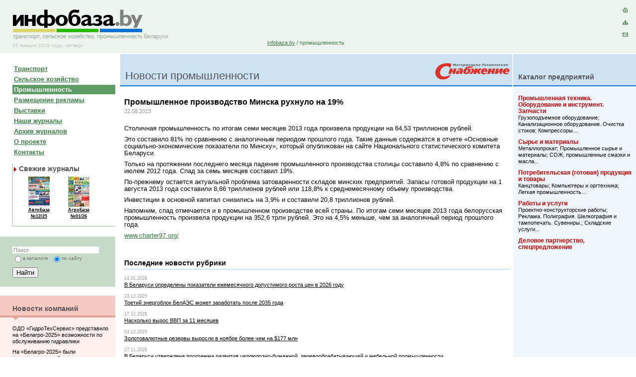

--- FILE ---
content_type: text/html; charset=windows-1251
request_url: https://www.infobaza.by/industry/6374.html
body_size: 9408
content:
<!DOCTYPE html PUBLIC "-//W3C//DTD XHTML 1.0 Transitional//EN" "http://www.w3.org/TR/xhtml1/DTD/xhtml1-transitional.dtd">
<html xmlns="http://www.w3.org/1999/xhtml">
<head>
<meta http-equiv="Content-Type" content="text/html; charset=windows-1251" />
<title>Промышленное производство Минска рухнуло на 19%  / 22.08.2013 - ИнфоБаза.by</title>

<meta name="description" content="Новости, статистика, достоверная коммерческая и аналитическая информация о состоянии промышленности Республики Беларусь, промышленные выставки" />
<link href="/css/style.css" rel="stylesheet" type="text/css" />
<link href="/css/pro.css" rel="stylesheet" type="text/css" />
<link rel="SHORTCUT ICON" href="/i/favicon.gif">
<meta name="yandex-verification" content="736a0f8346b5fffc" />
<link rel="alternate" type="application/rss+xml" title="Новости компаний ИнфоБаза.by" href="/rss/company.rss" />
<link rel="alternate" type="application/rss+xml" title="Новости транспорта ИнфоБаза.by" href="/rss/transport.rss" />
<link rel="alternate" type="application/rss+xml" title="Новости с/хозяйства ИнфоБаза.by" href="/rss/selhoz.rss" />
<link rel="alternate" type="application/rss+xml" title="Новости промышленности ИнфоБаза.by" href="/rss/prom.rss" />
<link rel="alternate" type="application/rss+xml" title="Транспорт, сельское хозяйство, промышленность Беларуси" href="/rss/all.rss" />

<script src="/include/main.js" type="text/javascript"></script>

<script src="/include/flash.js" type="text/javascript"></script>
<script language="javascript" type="text/javascript" src="/include/minwidth.js"></script>
<script type="text/javascript">
	rootLink = "/";
</script>

<!--[if IE 7]>
<style type="text/css">
#second { position: relative;  overflow: hidden;} 
</style>
<![endif]-->
<script type="text/javascript">

  var _gaq = _gaq || [];
  _gaq.push(['_setAccount', 'UA-19645083-1']);
  _gaq.push(['_trackPageview']);

  (function() {
    var ga = document.createElement('script'); ga.type = 'text/javascript'; ga.async = true;
    ga.src = ('https:' == document.location.protocol ? 'https://ssl' : 'http://www') + '.google-analytics.com/ga.js';
    var s = document.getElementsByTagName('script')[0]; s.parentNode.insertBefore(ga, s);
  })();

</script>
</head>
<body onload="init();">
<div id="parent">
<div id="main_s">
	<div id="top">
		<div id="logo">
			<a href="/" title="Инфобаза"><img src="/i/logo_infobaza.png" alt="Инфобаза" /></a>
			<div class="top_date">
				<script type="text/javascript">getDateStr();</script>
			</div>
		</div>
		<div id="topCenter">
		    <div id="bannerTop"></div>
			<div id="locationbar"><a href="/">infobaza.by</a> / <span>промышленность</span></div>
		</div>
		<div id="linx">
			<a href="/" class="home" title="На главную"><!-- --></a>
			<a href="/sitemap/" class="map" title="Карта сайта"><!-- --></a>
			<a href="mailto:info@infobaza.by" class="mail" title="Написать письмо"><!-- --></a>
		</div>
	</div>
  <div class="clear mozclear">
    <!-- -->
  </div>
  <div id="middle">
    <div id="nav">
    	<div class="weektheme">
			<!--  -->
		</div>
		<!-- LEFT MENU -->
		<div id="menuLeft">
	<ul>
		<li>
	<a href="/transport/">Транспорт</a>
	
</li><li>
	<a href="/agriculture/">Сельское хозяйство</a>
	
</li><li>
	<a href="/industry/" class="here">Промышленность</a>
	
</li><li>
	<a href="/advertising/journaladvert/">Размещение рекламы</a>
	
</li><li>
	<a href="/allexhibition/">Выставки</a>
	
</li><li>
	<a href="/journals/">Наши журналы</a>
	
</li><li>
	<a href="/pdf/">Архив журналов</a>
	
</li><li>
	<a href="/about/">О проекте</a>
	
</li><li>
	<a href="/contacts/">Контакты</a>
	
</li>
	</ul>
</div>
		<!--// LEFT MENU -->
		<!--EXCHANGE  INFORMER -->
		<div class="informer">
			<h3 class="title">Свежие журналы</h3>
			<table style="WIDTH: 160px; BORDER-COLLAPSE: collapse" bis_size="{" x":10,"y":10,"w":160,"h":115,"abs_x":18,"abs_y":141}"="" cellpadding="3"><tbody bis_size="{" x":10,"y":10,"w":160,"h":115,"abs_x":18,"abs_y":141}"=""><tr bis_size="{" x":10,"y":10,"w":160,"h":99,"abs_x":18,"abs_y":141}"=""><td style="TEXT-ALIGN: center; WIDTH: 52px; VERTICAL-ALIGN: top" bis_size="{" x":10,"y":10,"w":80,"h":99,"abs_x":18,"abs_y":141}"=""><div bis_size="{" x":18,"y":18,"w":64,"h":83,"abs_x":26,"abs_y":149}"="" align="center"><a href="/pdf/2025/" title="АвтоБаза" bis_size="{" x":28,"y":68,"w":43,"h":11,"abs_x":36,"abs_y":199}"=""><img src="/i/photo/freshmag/2025/autobaza12_2025.png" alt="'АвтоБаза' в формате PDF" bis_size="{" x":28,"y":18,"w":43,"h":61,"abs_x":36,"abs_y":149}"="" width="43" height="61" border="0" align=""></a><br bis_size="{" x":71,"y":79,"w":0,"h":0,"abs_x":79,"abs_y":210}"=""><span style="FONT-SIZE: 7pt" bis_size="{" x":25,"y":79,"w":49,"h":22,"abs_x":33,"abs_y":210}"=""><a href="/pdf/2025/" title="АвтоБаза"><strong bis_size="{" x":25,"y":79,"w":49,"h":22,"abs_x":33,"abs_y":210}"="">АвтоБаза<br bis_size="{" x":74,"y":88,"w":0,"h":0,"abs_x":82,"abs_y":219}"="">№12/25</strong></a></span></div></td><td style="TEXT-ALIGN: center; WIDTH: 52px; VERTICAL-ALIGN: top" bis_size="{" x":90,"y":10,"w":80,"h":99,"abs_x":98,"abs_y":141}"=""><div bis_size="{" x":98,"y":18,"w":64,"h":83,"abs_x":106,"abs_y":149}"="" align="center"><a href="/pdf/2025/" title="АгроБаза" bis_size="{" x":108,"y":68,"w":43,"h":11,"abs_x":116,"abs_y":199}"=""><img src="/i/photo/freshmag/2023/2305-1_s1.jpg" alt="'АгроБаза' в формате PDF" bis_size="{" x":108,"y":18,"w":43,"h":61,"abs_x":116,"abs_y":149}"="" width="43" height="61" border="0" align=""></a><br bis_size="{" x":151,"y":79,"w":0,"h":0,"abs_x":159,"abs_y":210}"=""><span style="FONT-SIZE: 7pt" bis_size="{" x":104,"y":79,"w":51,"h":22,"abs_x":112,"abs_y":210}"=""><a href="/pdf/2026/" title="АгроБаза"><strong bis_size="{" x":104,"y":79,"w":51,"h":22,"abs_x":112,"abs_y":210}"="">АгроБаза<br bis_size="{" x":154,"y":88,"w":0,"h":0,"abs_x":162,"abs_y":219}"="">№01/26</strong></a></span></div></td></tr><tr bis_size="{" x":10,"y":109,"w":160,"h":16,"abs_x":18,"abs_y":240}"=""><td style="TEXT-ALIGN: center; WIDTH: 52px; VERTICAL-ALIGN: top" bis_size="{" x":10,"y":109,"w":80,"h":16,"abs_x":18,"abs_y":240}"=""></td><td style="TEXT-ALIGN: center; WIDTH: 52px; VERTICAL-ALIGN: top" bis_size="{" x":90,"y":109,"w":80,"h":16,"abs_x":98,"abs_y":240}"=""></td></tr></tbody></table>
		</div>
		<!--// EXCHANGE INFORMER -->
		<!--  -->
		<!-- SEARCH -->
		<script type="text/javascript">
function TestSubmit() {

	if ( SubmitSearchForm( ) ) {

		var form = document.searchForm;
		
		if (form.wheresearch1.checked) {
			form.action = '/catalog/search/';
		}
		else {
			form.action = '/search/';
		}
	
		form.submit();

	}
		
}
</script>
<div id="search">

	<form name="searchForm" id="searchForm" action="/catalog/search/" onsubmit="TestSubmit()" method="GET">
		<input name="searchtext" type="text" class="search" id="search-inp" value="Поиск" onblur="BlurSearchField( );" onfocus="FocusSearchField( );" style="color:#8D8C8C"/><br/>

		<table>		
			<tr>
			  <td><input id="wheresearch1" name="wheresearch" type="radio" class="radio" value="1" />
			  </td>
			  <td><label for="wheresearch1">в каталоге</label> </td>
			  <td>&nbsp;&nbsp;
			  </td>
			  <td colspan="2"><input id="wheresearch2" name="wheresearch" type="radio" class="radio" value="2" checked/>
			  </td>
			  <td><label for="wheresearch2">по сайту</label> </td>
			</tr>
		</table>
		<input name="" type="submit" value="Найти" class="submit" onclick="TestSubmit( );return false;" />
	</form>
</div>
		<!--// SEARCH -->
		<!-- BLOCK COMPANY NEWS -->
			<div class="news_company">
	<div class="h">
		<h2 class="title"><a href="/catalog/news/">Новости компаний</a></h2>
	</div>
	<div class="c">
		<p><a href="/catalog/news/502.html" title="Новости компаний"><a href=/catalog/news/502.html>ОДО «ГидроТехСервис» представило на «Белагро-2025» возможности по обслуживанию гидравлики</a></a></p><p><a href="/catalog/news/501.html" title="Новости компаний"><a href=/catalog/news/501.html>На «Белагро-2025» были представлены мобильные зерносушилки Mecmar</a></a></p><p><a href="/catalog/news/500.html" title="Новости компаний"><a href=/catalog/news/500.html>Целый семенной завод на «Белагро-2025»<br />
<br />
</a></a></p><p><a href="/catalog/news/499.html" title="Новости компаний"><a href=/catalog/news/499.html>«МастерРесурс» представил на «Белагро-2025» линейку кормораздатчиков</a></a></p><p><a href="/catalog/news/498.html" title="Новости компаний"><a href=/catalog/news/498.html>Пневматическое высевающее устройство Folio дебютировало на «Белагро-2025»</a></a></p>
	</div>
</div>
		<!--// BLOCK COMPANY NEWS -->
      <!-- BANNER -->
      
      <!--// BANNER -->
		<div class="informer">
<div class="poll">
<h3 class="title">Опрос</h3>
<script type="text/javascript">
function _check_poll() {
	_d = document.fpoll;
	if(!(_d.q3_10.checked || _d.q3_11.checked || _d.q3_12.checked || _d.q3_13.checked)) return false;
	return true;
}

function check_poll() {
	if( !_check_poll() ) {
		alert('Необходимо выбрать вариант ответа');
		return false;
	} 
	return true;
}
</script>
<form method="post" name="fpoll" action="/poll/" onsubmit="return check_poll()">
<input type="hidden" name="id" value="3"/>
<br />
<p><b>Какие разделы infobaza.by вам наиболее интересны?</b></p>
<table>
	<tr>
	<td><input type="checkbox" name="q3_10" value="10" id="id10" /></td>
	<td><label for="id10">Новости транспорта</label></td>
</tr><tr>
	<td><input type="checkbox" name="q3_11" value="11" id="id11" /></td>
	<td><label for="id11">Новости сельского хоз-ва</label></td>
</tr><tr>
	<td><input type="checkbox" name="q3_12" value="12" id="id12" /></td>
	<td><label for="id12">Новости промышленности</label></td>
</tr><tr>
	<td><input type="checkbox" name="q3_13" value="13" id="id13" /></td>
	<td><label for="id13">Каталог предприятий</label></td>
</tr>
	<tr>
		<td colspan="2"><input name="" value="Ответить" type="submit" class="submit" /></td>
	</tr>
	<tr>
		<td>&nbsp;</td>
		<td><a href="/poll/" class="more">Результаты голосования</a></td>
	</tr>
</table>
</form>
</div>
</div>

    </div>
    <div id="center">
      <div id="second">
        <div class="container">
        <!-- LEFT S -->
          <div id="left_s">
          
            <div class="h">
              <h3 class="title_second"><a href="/industry/">Новости промышленности</a></h3>
              <a href="/industry/" class="logo"><img src="/i/logo_snabjenie_2.gif" alt="Материально-техническое снабжение" /></a></div>
            <div class="c">
            
              <!-- НОВОСТИ -->
				<div class="news">
	<div class="expand">
<br/>
<h3>Промышленное производство Минска рухнуло на 19% </h3><div class="dt">22.08.2013</div><div class="content_news"><p>Столичная промышленность по итогам семи месяцев 2013 года
произвела продукции на 64,53 триллионов рублей.</p>

<p>Это составило 81% по сравнению с аналогичным периодом
прошлого года. Такие данные содержатся в отчете «Основные
социально-экономические показатели по Минску», который опубликован на сайте
Национального статистического комитета Беларуси.</p>

<p>Только на протяжении последнего месяца падение промышленного
производства столицы составило 4,8% по сравнению с июлем 2012 года. Спад за
семь месяцев составил 19%.</p>

<p>По-прежнему остается актуальной проблема затоваренности
складов минских предприятий. Запасы готовой продукции на 1 августа 2013 года
составили 8,66 триллионов рублей или 118,8% к среднемесячному объему
производства.</p>

<p>Инвестиции в основной капитал снизились на 3,9% и составили
20,8 триллионов рублей.</p>

<p>Напомним, спад отмечается и в промышленном производстве всей
страны. По итогам семи месяцев 2013 года белорусская промышленность произвела
продукции на 352,6 трлн рублей. Это на 4,5% меньше, чем за аналогичный период
прошлого года.</p>

<p><a href="http://www.charter97.org/">www.charter97.org/</a></p>

<p> </p>

<!--[if gte mso 9]><xml>
 <w:LatentStyles DefLockedState="false" LatentStyleCount="156">
 </w:LatentStyles>
</xml><![endif]--><!--[if gte mso 10]>
<style>
 /* Style Definitions */
 table.MsoNormalTable
	{mso-style-name:"Обычная таблица";
	mso-tstyle-rowband-size:0;
	mso-tstyle-colband-size:0;
	mso-style-noshow:yes;
	mso-style-parent:"";
	mso-padding-alt:0cm 5.4pt 0cm 5.4pt;
	mso-para-margin:0cm;
	mso-para-margin-bottom:.0001pt;
	mso-pagination:widow-orphan;
	font-size:10.0pt;
	font-family:"Times New Roman";
	mso-ansi-language:#0400;
	mso-fareast-language:#0400;
	mso-bidi-language:#0400;}
</style>
<![endif]--></div></div>
<span class="nopr">
	<div class="banner_news"></div>
	<div class="lastNews">
		<h2 class="title">Последние новости рубрики</h2>
		<ul>
	<li>
	<div class="date">14.01.2026</div>
	<a href="/industry/10240.html" title="В Беларуси определены показатели ежемесячного допустимого роста цен в 2026 году">В Беларуси определены показатели ежемесячного допустимого роста цен в 2026 году</a>
</li><li>
	<div class="date">23.12.2025</div>
	<a href="/industry/10239.html" title="Третий энергоблок БелАЭС может заработать после 2035 года">Третий энергоблок БелАЭС может заработать после 2035 года</a>
</li><li>
	<div class="date">17.12.2025</div>
	<a href="/industry/10238.html" title="Насколько вырос ВВП за 11 месяцев">Насколько вырос ВВП за 11 месяцев</a>
</li><li>
	<div class="date">03.12.2025</div>
	<a href="/industry/10237.html" title="Золотовалютные резервы выросли в ноябре более чем на $177 млн">Золотовалютные резервы выросли в ноябре более чем на $177 млн</a>
</li><li>
	<div class="date">27.11.2025</div>
	<a href="/industry/10236.html" title="В Беларуси утверждена программа развития целлюлозно-бумажной, деревообрабатывающей и мебельной промышленности">В Беларуси утверждена программа развития целлюлозно-бумажной, деревообрабатывающей и мебельной промышленности</a>
</li><li>
	<div class="date">17.11.2025</div>
	<a href="/industry/10235.html" title="В Брестском районе планируется выпускать арматуру">В Брестском районе планируется выпускать арматуру</a>
</li><li>
	<div class="date">02.10.2025</div>
	<a href="/industry/10234.html" title="Предприятия Минпрома подписали контракты на более чем $265 млн во время выставки «ИННОПРОМ. Беларусь»">Предприятия Минпрома подписали контракты на более чем $265 млн во время выставки «ИННОПРОМ. Беларусь»</a>
</li><li>
	<div class="date">12.09.2025</div>
	<a href="/industry/10233.html" title="«Белнефтехим» осваивает новые виды продукции">«Белнефтехим» осваивает новые виды продукции</a>
</li><li>
	<div class="date">14.08.2025</div>
	<a href="/industry/10232.html" title="С 1 сентября изменится размер базовой ставки для оплаты труда в бюджетной сфере ">С 1 сентября изменится размер базовой ставки для оплаты труда в бюджетной сфере </a>
</li><li>
	<div class="date">07.08.2025</div>
	<a href="/industry/10231.html" title="Золотовалютные резервы Беларуси приблизились к $12 млрд">Золотовалютные резервы Беларуси приблизились к $12 млрд</a>
</li><li>
	<div class="date">22.07.2025</div>
	<a href="/industry/10230.html" title="«Доломит» сделает производство более экологичным">«Доломит» сделает производство более экологичным</a>
</li><li>
	<div class="date">22.07.2025</div>
	<a href="/industry/10229.html" title="«Центролит» после модернизации увеличит выпуск отливок">«Центролит» после модернизации увеличит выпуск отливок</a>
</li><li>
	<div class="date">26.05.2025</div>
	<a href="/industry/10228.html" title="ГОК в Любанском районе сможет добывать руду 50 лет">ГОК в Любанском районе сможет добывать руду 50 лет</a>
</li><li>
	<div class="date">25.03.2025</div>
	<a href="/industry/10227.html" title="МТЗ обновит модельный ряд лесной техники">МТЗ обновит модельный ряд лесной техники</a>
</li><li>
	<div class="date">12.03.2025</div>
	<a href="/industry/10226.html" title="Гомельский химзавод обновил оборудование">Гомельский химзавод обновил оборудование</a>
</li>
</ul>
	</div>
</span>
		
	<span class=nopr>
		<br/><div class="news_month"><a href="1_2026.html">Январь&nbsp;2026</a> | <a href="12_2025.html">Декабрь&nbsp;2025</a> | <a href="11_2025.html">Ноябрь&nbsp;2025</a> | <a href="10_2025.html">Октябрь&nbsp;2025</a> | <a href="9_2025.html">Сентябрь&nbsp;2025</a> | <a href="8_2025.html">Август&nbsp;2025</a> | <a href="7_2025.html">Июль&nbsp;2025</a> | <a href="5_2025.html">Май&nbsp;2025</a> | <a href="3_2025.html">Март&nbsp;2025</a> | <a href="2_2025.html">Февраль&nbsp;2025</a> | <a href="1_2025.html">Январь&nbsp;2025</a> | <a href="12_2024.html">Декабрь&nbsp;2024</a> | <a href="9_2024.html">Сентябрь&nbsp;2024</a> | <a href="8_2024.html">Август&nbsp;2024</a> | <a href="6_2024.html">Июнь&nbsp;2024</a> | <a href="5_2024.html">Май&nbsp;2024</a> | <a href="4_2024.html">Апрель&nbsp;2024</a> | <a href="3_2024.html">Март&nbsp;2024</a> | <a href="1_2024.html">Январь&nbsp;2024</a> | <a href="11_2023.html">Ноябрь&nbsp;2023</a> | <a href="8_2023.html">Август&nbsp;2023</a> | <a href="7_2023.html">Июль&nbsp;2023</a> | <a href="5_2023.html">Май&nbsp;2023</a> | <a href="3_2023.html">Март&nbsp;2023</a> | <a href="2_2023.html">Февраль&nbsp;2023</a> | <a href="1_2023.html">Январь&nbsp;2023</a> | <a href="10_2022.html">Октябрь&nbsp;2022</a> | <a href="8_2022.html">Август&nbsp;2022</a> | <a href="7_2022.html">Июль&nbsp;2022</a> | <a href="5_2022.html">Май&nbsp;2022</a> | <a href="4_2022.html">Апрель&nbsp;2022</a> | <a href="3_2022.html">Март&nbsp;2022</a> | <a href="2_2022.html">Февраль&nbsp;2022</a> | <a href="1_2022.html">Январь&nbsp;2022</a> | <a href="12_2021.html">Декабрь&nbsp;2021</a> | <a href="11_2021.html">Ноябрь&nbsp;2021</a> | <a href="10_2021.html">Октябрь&nbsp;2021</a> | <a href="9_2021.html">Сентябрь&nbsp;2021</a> | <a href="8_2021.html">Август&nbsp;2021</a> | <a href="7_2021.html">Июль&nbsp;2021</a> | <a href="6_2021.html">Июнь&nbsp;2021</a> | <a href="5_2021.html">Май&nbsp;2021</a> | <a href="4_2021.html">Апрель&nbsp;2021</a> | <a href="3_2021.html">Март&nbsp;2021</a> | <a href="2_2021.html">Февраль&nbsp;2021</a> | <a href="1_2021.html">Январь&nbsp;2021</a> | <a href="12_2020.html">Декабрь&nbsp;2020</a> | <a href="11_2020.html">Ноябрь&nbsp;2020</a> | <a href="10_2020.html">Октябрь&nbsp;2020</a> | <a href="9_2020.html">Сентябрь&nbsp;2020</a> | <a href="8_2020.html">Август&nbsp;2020</a> | <a href="7_2020.html">Июль&nbsp;2020</a> | <a href="6_2020.html">Июнь&nbsp;2020</a> | <a href="5_2020.html">Май&nbsp;2020</a> | <a href="4_2020.html">Апрель&nbsp;2020</a> | <a href="3_2020.html">Март&nbsp;2020</a> | <a href="2_2020.html">Февраль&nbsp;2020</a> | <a href="1_2020.html">Январь&nbsp;2020</a> | <a href="12_2019.html">Декабрь&nbsp;2019</a> | <a href="11_2019.html">Ноябрь&nbsp;2019</a> | <a href="10_2019.html">Октябрь&nbsp;2019</a> | <a href="9_2019.html">Сентябрь&nbsp;2019</a> | <a href="8_2019.html">Август&nbsp;2019</a> | <a href="7_2019.html">Июль&nbsp;2019</a> | <a href="6_2019.html">Июнь&nbsp;2019</a> | <a href="5_2019.html">Май&nbsp;2019</a> | <a href="4_2019.html">Апрель&nbsp;2019</a> | <a href="3_2019.html">Март&nbsp;2019</a> | <a href="2_2019.html">Февраль&nbsp;2019</a> | <a href="1_2019.html">Январь&nbsp;2019</a> | <a href="12_2018.html">Декабрь&nbsp;2018</a> | <a href="11_2018.html">Ноябрь&nbsp;2018</a> | <a href="10_2018.html">Октябрь&nbsp;2018</a> | <a href="9_2018.html">Сентябрь&nbsp;2018</a> | <a href="8_2018.html">Август&nbsp;2018</a> | <a href="7_2018.html">Июль&nbsp;2018</a> | <a href="6_2018.html">Июнь&nbsp;2018</a> | <a href="5_2018.html">Май&nbsp;2018</a> | <a href="4_2018.html">Апрель&nbsp;2018</a> | <a href="3_2018.html">Март&nbsp;2018</a> | <a href="2_2018.html">Февраль&nbsp;2018</a> | <a href="1_2018.html">Январь&nbsp;2018</a> | <a href="12_2017.html">Декабрь&nbsp;2017</a> | <a href="11_2017.html">Ноябрь&nbsp;2017</a> | <a href="10_2017.html">Октябрь&nbsp;2017</a> | <a href="9_2017.html">Сентябрь&nbsp;2017</a> | <a href="8_2017.html">Август&nbsp;2017</a> | <a href="7_2017.html">Июль&nbsp;2017</a> | <a href="6_2017.html">Июнь&nbsp;2017</a> | <a href="5_2017.html">Май&nbsp;2017</a> | <a href="4_2017.html">Апрель&nbsp;2017</a> | <a href="3_2017.html">Март&nbsp;2017</a> | <a href="2_2017.html">Февраль&nbsp;2017</a> | <a href="1_2017.html">Январь&nbsp;2017</a> | <a href="12_2016.html">Декабрь&nbsp;2016</a> | <a href="11_2016.html">Ноябрь&nbsp;2016</a> | <a href="10_2016.html">Октябрь&nbsp;2016</a> | <a href="9_2016.html">Сентябрь&nbsp;2016</a> | <a href="8_2016.html">Август&nbsp;2016</a> | <a href="7_2016.html">Июль&nbsp;2016</a> | <a href="6_2016.html">Июнь&nbsp;2016</a> | <a href="5_2016.html">Май&nbsp;2016</a> | <a href="4_2016.html">Апрель&nbsp;2016</a> | <a href="3_2016.html">Март&nbsp;2016</a> | <a href="2_2016.html">Февраль&nbsp;2016</a> | <a href="1_2016.html">Январь&nbsp;2016</a> | <a href="12_2015.html">Декабрь&nbsp;2015</a> | <a href="11_2015.html">Ноябрь&nbsp;2015</a> | <a href="10_2015.html">Октябрь&nbsp;2015</a> | <a href="9_2015.html">Сентябрь&nbsp;2015</a> | <a href="8_2015.html">Август&nbsp;2015</a> | <a href="7_2015.html">Июль&nbsp;2015</a> | <a href="6_2015.html">Июнь&nbsp;2015</a> | <a href="5_2015.html">Май&nbsp;2015</a> | <a href="4_2015.html">Апрель&nbsp;2015</a> | <a href="3_2015.html">Март&nbsp;2015</a> | <a href="2_2015.html">Февраль&nbsp;2015</a> | <a href="1_2015.html">Январь&nbsp;2015</a> | <a href="12_2014.html">Декабрь&nbsp;2014</a> | <a href="11_2014.html">Ноябрь&nbsp;2014</a> | <a href="10_2014.html">Октябрь&nbsp;2014</a> | <a href="9_2014.html">Сентябрь&nbsp;2014</a> | <a href="8_2014.html">Август&nbsp;2014</a> | <a href="7_2014.html">Июль&nbsp;2014</a> | <a href="6_2014.html">Июнь&nbsp;2014</a> | <a href="5_2014.html">Май&nbsp;2014</a> | <a href="4_2014.html">Апрель&nbsp;2014</a> | <a href="3_2014.html">Март&nbsp;2014</a> | <a href="2_2014.html">Февраль&nbsp;2014</a> | <a href="1_2014.html">Январь&nbsp;2014</a> | <a href="12_2013.html">Декабрь&nbsp;2013</a> | <a href="11_2013.html">Ноябрь&nbsp;2013</a> | <a href="10_2013.html">Октябрь&nbsp;2013</a> | <a href="9_2013.html">Сентябрь&nbsp;2013</a> | <a href="8_2013.html">Август&nbsp;2013</a> | <a href="7_2013.html">Июль&nbsp;2013</a> | <a href="6_2013.html">Июнь&nbsp;2013</a> | <a href="5_2013.html">Май&nbsp;2013</a> | <a href="4_2013.html">Апрель&nbsp;2013</a> | <a href="3_2013.html">Март&nbsp;2013</a> | <a href="2_2013.html">Февраль&nbsp;2013</a> | <a href="1_2013.html">Январь&nbsp;2013</a> | <a href="12_2012.html">Декабрь&nbsp;2012</a> | <a href="11_2012.html">Ноябрь&nbsp;2012</a> | <a href="10_2012.html">Октябрь&nbsp;2012</a> | <a href="9_2012.html">Сентябрь&nbsp;2012</a> | <a href="8_2012.html">Август&nbsp;2012</a> | <a href="7_2012.html">Июль&nbsp;2012</a> | <a href="6_2012.html">Июнь&nbsp;2012</a> | <a href="5_2012.html">Май&nbsp;2012</a> | <a href="4_2012.html">Апрель&nbsp;2012</a> | <a href="3_2012.html">Март&nbsp;2012</a> | <a href="2_2012.html">Февраль&nbsp;2012</a> | <a href="1_2012.html">Январь&nbsp;2012</a> | <a href="12_2011.html">Декабрь&nbsp;2011</a> | <a href="11_2011.html">Ноябрь&nbsp;2011</a> | <a href="10_2011.html">Октябрь&nbsp;2011</a> | <a href="9_2011.html">Сентябрь&nbsp;2011</a> | <a href="8_2011.html">Август&nbsp;2011</a> | <a href="7_2011.html">Июль&nbsp;2011</a> | <a href="6_2011.html">Июнь&nbsp;2011</a> | <a href="5_2011.html">Май&nbsp;2011</a> | <a href="4_2011.html">Апрель&nbsp;2011</a> | <a href="3_2011.html">Март&nbsp;2011</a> | <a href="2_2011.html">Февраль&nbsp;2011</a> | <a href="1_2011.html">Январь&nbsp;2011</a> | <a href="12_2010.html">Декабрь&nbsp;2010</a> | <a href="11_2010.html">Ноябрь&nbsp;2010</a> | <a href="10_2010.html">Октябрь&nbsp;2010</a> | <a href="9_2010.html">Сентябрь&nbsp;2010</a> | <a href="8_2010.html">Август&nbsp;2010</a> | <a href="7_2010.html">Июль&nbsp;2010</a> | <a href="6_2010.html">Июнь&nbsp;2010</a> | <a href="5_2010.html">Май&nbsp;2010</a> | <a href="4_2010.html">Апрель&nbsp;2010</a> | <a href="3_2010.html">Март&nbsp;2010</a> | <a href="2_2010.html">Февраль&nbsp;2010</a> | <a href="1_2010.html">Январь&nbsp;2010</a> | <a href="12_2009.html">Декабрь&nbsp;2009</a> | <a href="11_2009.html">Ноябрь&nbsp;2009</a> | <a href="10_2009.html">Октябрь&nbsp;2009</a> | <a href="9_2009.html">Сентябрь&nbsp;2009</a> | <a href="8_2009.html">Август&nbsp;2009</a> | <a href="7_2009.html">Июль&nbsp;2009</a> | <a href="6_2009.html">Июнь&nbsp;2009</a> | <a href="5_2009.html">Май&nbsp;2009</a> | <a href="4_2009.html">Апрель&nbsp;2009</a> | <a href="3_2009.html">Март&nbsp;2009</a> | <a href="2_2009.html">Февраль&nbsp;2009</a> | <a href="1_2009.html">Январь&nbsp;2009</a> | <a href="12_2008.html">Декабрь&nbsp;2008</a> | <a href="11_2008.html">Ноябрь&nbsp;2008</a> | <a href="10_2008.html">Октябрь&nbsp;2008</a> | <a href="9_2008.html">Сентябрь&nbsp;2008</a> | <a href="8_2008.html">Август&nbsp;2008</a> | <a href="7_2008.html">Июль&nbsp;2008</a> | <a href="6_2008.html">Июнь&nbsp;2008</a> | <a href="5_2008.html">Май&nbsp;2008</a> | <a href="4_2008.html">Апрель&nbsp;2008</a> | <a href="3_2008.html">Март&nbsp;2008</a> | <a href="2_2008.html">Февраль&nbsp;2008</a> | <a href="1_2008.html">Январь&nbsp;2008</a> | <a href="12_2007.html">Декабрь&nbsp;2007</a> | <a href="11_2007.html">Ноябрь&nbsp;2007</a> | <a href="10_2007.html">Октябрь&nbsp;2007</a> | <a href="9_2007.html">Сентябрь&nbsp;2007</a> | <a href="8_2007.html">Август&nbsp;2007</a> | <a href="7_2007.html">Июль&nbsp;2007</a> | <a href="6_2007.html">Июнь&nbsp;2007</a> | <a href="5_2007.html">Май&nbsp;2007</a> | <a href="4_2007.html">Апрель&nbsp;2007</a> | <a href="3_2007.html">Март&nbsp;2007</a> | <a href="2_2007.html">Февраль&nbsp;2007</a> | <a href="1_2007.html">Январь&nbsp;2007</a> | <a href="12_2006.html">Декабрь&nbsp;2006</a> | <a href="10_2006.html">Октябрь&nbsp;2006</a> | <a href="9_2006.html">Сентябрь&nbsp;2006</a>  </div>
<div class="f"> <a href="all.html">Все новости</a> <a href="/subscribe/">Подписка</a> </div>
	</span>
</div>
				<div class="clear"><!-- --></div>
				<div class="printsend">
				<table>
					<tr valign="middle">
						<td><a href="/industry/6374.html?print=1" target=_blank><img src="/i/print.gif" alt='версия для печати' border=0 /></a> <a href="/industry/6374.html?print=1" target=_blank >версия 
для печати</a></td>						
						<td><a href="?mail=1"><img src="/i/send.gif" alt="послать ссылку" border="0" /></a> <a href="?mail=1" >послать другу</a></td>
					</tr>
				</table>
				</div>
              <!--// НОВОСТИ-->
              
            </div>
          </div>
        </div>
        <!--//  LEFT S -->
        <!-- RIGHT S -->
        <div id="right_s">
          <!-- CATLOG -->
          
            <div class="h">
              <h4 class="title"><a href="/catalog/industry/">Каталог предприятий</a></h4>
            </div>
            <div class="catalog">
            <div class="c">
              <div class="cc">
              	<div class="catalog_sec catalog_sec_1">
	<h3><a href="/catalog/industry/310000.html" title="Промышленная техника. Оборудование и инструмент. Запчасти">Промышленная техника. Оборудование и инструмент. Запчасти</a></h3>
<a href="/catalog/industry/310600.html" title="Грузоподъемное оборудование">Грузоподъемное оборудование</a>; <a href="/catalog/industry/311200.html" title="Канализационное оборудование. Очистка стоков">Канализационное оборудование. Очистка стоков</a>; <a href="/catalog/industry/312400.html" title="Компрессоры">Компрессоры</a>... <h3><a href="/catalog/industry/320000.html" title="Сырье и материалы">Сырье и материалы</a></h3>
<a href="/catalog/industry/320400.html" title="Металлопрокат">Металлопрокат</a>; <a href="/catalog/industry/320200.html" title="Промышленное сырье и материалы">Промышленное сырье и материалы</a>; <a href="/catalog/industry/320800.html" title="СОЖ, промышленные смазки и масла">СОЖ, промышленные смазки и масла</a>... <h3><a href="/catalog/industry/330000.html" title="Потребительская (готовая) продукция и товары">Потребительская (готовая) продукция и товары</a></h3>
<a href="/catalog/industry/331000.html" title="Канцтовары">Канцтовары</a>; <a href="/catalog/industry/330800.html" title="Компьютеры и оргтехника">Компьютеры и оргтехника</a>; <a href="/catalog/industry/330100.html" title="Легкая промышленность">Легкая промышленность</a>... <h3><a href="/catalog/industry/340000.html" title="Работы и услуги">Работы и услуги</a></h3>
<a href="/catalog/industry/340100.html" title="Проектно-конструкторские работы">Проектно-конструкторские работы</a>; <a href="/catalog/industry/340900.html" title="Реклама. Полиграфия. Шелкография и тампопечать. Сувениры.">Реклама. Полиграфия. Шелкография и тампопечать. Сувениры.</a>; <a href="/catalog/industry/340600.html" title="Складские услуги">Складские услуги</a>... <h3><a href="/catalog/industry/350000.html" title="Деловое партнерство, спецпредложение">Деловое партнерство, спецпредложение</a></h3>

</div>
              </div>
            </div>
          </div>
          <!--// CATALOG -->
          <!-- IMPORTANT -->
		  
          <!-- // IMPORTANT-->
        </div>
        <!-- // RIGHT S -->
      </div>
    </div>
  </div>
  <div class="clear mozclear"><!-- --></div>
	<div id="footer">
		<noindex><div id="copyr"><div id="copyr_in"><p><img style="MARGIN: 0px 0px 8px" alt="Гольфстрим" src="/i/logo_golfstrim_small.gif" width="150" height="29"></p><p>&copy; ООО "<a href="/about/publisher/">Гольфстрим</a>", 2007-2025.</p><div>Копирование, цитирование и иное использование материалов сайта</div><div>приветствуется и допускается с активной ссылкой на www.infobaza.by.</div> Разработка сайта - <a href="http://astronim.com" target="_blank" title="Разработка сайта - Astronim*">Astronim*</a></div></div></noindex>
		<div id="buttons"><div id="buttons_in"><noindex>
<!-- begin of  Rambler Top100 code -->
<script id="top100Counter" type="text/javascript" src="//counter.rambler.ru/top100.jcn?2644806"></script>
<noscript>
<a rel="nofollow" href="//top100.rambler.ru/navi/2644806/">
<img src="//counter.rambler.ru/top100.cnt?2644806" alt="Rambler's Top100" border="0" />
</a>
</noscript>
<!-- end of Rambler Top100 code -->
<!--LiveInternet counter-->
<script type="text/javascript"><!--
document.write('<a rel="nofollow" href="//www.liveinternet.ru/click" '+
'target=_blank><img src="//counter.yadro.ru/hit?t45.1;r'+
escape(document.referrer)+((typeof(screen)=='undefined')?'':
';s'+screen.width+'*'+screen.height+'*'+(screen.colorDepth?
screen.colorDepth:screen.pixelDepth))+';u'+escape(document.URL)+
';'+Math.random()+
'" alt="" title="LiveInternet" '+
'border=0 width=31 height=31><\/a>')//--></script>
<!-- LiveInternet -->

<!-- Rating@Mail.ru counter -->
<script type="text/javascript">
var _tmr = window._tmr || (window._tmr = []);
_tmr.push({id: "1186915", type: "pageView", start: (new Date()).getTime()});
(function (d, w, id) {
  if (d.getElementById(id)) return;
  var ts = d.createElement("script"); ts.type = "text/javascript"; ts.async = true; ts.id = id;
  ts.src = "https://top-fwz1.mail.ru/js/code.js";
  var f = function () {var s = d.getElementsByTagName("script")[0]; s.parentNode.insertBefore(ts, s);};
  if (w.opera == "[object Opera]") { d.addEventListener("DOMContentLoaded", f, false); } else { f(); }
})(document, window, "topmailru-code");
</script><noscript><div>
<img src="https://top-fwz1.mail.ru/counter?id=1186915;js=na" style="border:0;position:absolute;left:-9999px;" alt="Top.Mail.Ru" />
</div></noscript>
<!-- //Rating@Mail.ru counter -->
</noindex></div></div>
		<div class="clear mozclear"><!-- --></div>
	</div>
</div>
</div>

</div>

</body>
</html>


--- FILE ---
content_type: text/css
request_url: https://www.infobaza.by/css/pro.css
body_size: 427
content:
/* CSS Document */

#main_s { background:url(../i/body_pro.gif) repeat-y right; }

#left_s .h, #right_s .h {background: #cce3f6; border-bottom: 2px solid #0071d0;}
div.news { background:url(../i/bg_pro.png) bottom left no-repeat;}

.important .c {border-top: 2px solid #0071d0; background: url(../i/bg_pro.gif) left top no-repeat;}
.news .f a {border: 1px solid #0071d0; background: #0071d0 url(../i/bg_a_pro.gif) repeat-x;}	

.printsend table{margin: 10px 0 0 10px;}

.lastNews ul {border-color:#cce3f6;}

.yad { border-color: #cce3f6; }

--- FILE ---
content_type: application/javascript
request_url: https://www.infobaza.by/include/flash.js
body_size: 1253
content:
/* Конструктор класса FlashObject*/
function Flash( ) { 

	this.BrowserInfo( );

}

/* Метод определения типа Браузера */
Flash.prototype.BrowserInfo = function( ) {	
	
	var userAgent = navigator.userAgent.toLowerCase( );
   	this.browserIE = ( userAgent.indexOf( 'msie' ) != -1 );

}

/* Метод для опеределения нужной версии флэша */
Flash.prototype.CheckVersionFlash = function( needVersion ) {
	
	if ( navigator.plugins[ 'Shockwave Flash' ] ) {
		/* определяем есть ли у браузера plugin флэшплеера */
		matchStr = new RegExp ( '^[A-Za-z ]*(.*) .*$' );
		this.flashVerion = parseInt( navigator.plugins[ 'Shockwave Flash' ].description.replace( matchStr, '$1' ) );
		return ( needVersion <= this.flashVerion );
	}
	else if ( this.browserIE ) {
		/* иначе будет создаваться ActiveX объект (IE) */
		for( var i = needVersion; i < needVersion + 10; i++ ) {
			try {
			        flashPlayer = new ActiveXObject( 'ShockwaveFlash.ShockwaveFlash.' + i );
			        this.flashVerion = i;
			        return true;
			} 
			catch( e ) { 
				continue;
			}
		}
		return false;		
	}
	else {
		this.flashVerion = 0;
		return false;
	}
	
}

/* Метод вставки в страницу HTML нужного кода */
Flash.prototype.Insert = function( ) {
	
	if ( this.CheckVersionFlash( this.needFlashVerion ) ) {
		document.write( this.GenerateHtmlFlash( ) );
	}
	else {
		document.write( this.GenerateHtmlImage( ) );
	}
		
}

/* Метод для генерирования флэш - кода */
Flash.prototype.GenerateHtmlFlash = function( ) {
 
	var flashCode = '<object classid="clsid:d27cdb6e-ae6d-11cf-96b8-444553540000" ';
	flashCode += 'codebase="http://fpdownload.macromedia.com/pub/shockwave/cabs/flash/swflash.cab#version= ' + this.flashVerion + ',0,0,0"' + ' width="' + this.width + '" height="' + this.height + '" align="middle">\n';
	flashCode += '\t<param name="allowScriptAccess" value="always"/>\n';
	flashCode += '\t<param name="movie" value="' + this.srcFlash + '"/>\n';
	flashCode += '\t<param name="quality" value="high"/>\n';
	if ( this.base ) {
		flashCode += '\t<param name="base" value="' + this.base + '"/>\n'; 
	}
	if ( this.background ) {
		flashCode += '\t<param name="bgcolor" value="' + this.background + '"/>\n'; 
	} 
	if ( this.transparent ) {
		flashCode += '\t<param name="wmode" value="transparent"/>\n'; 
	} 
	if ( this.flashvars ) {
		flashCode += '\t<param name="flashvars" value="' + this.flashvars + '"/>\n';
	} 
   
	flashCode += '\t<embed quality="high" allowScriptAccess="always" type="application/x-shockwave-flash"' + ' pluginspage="http://www.macromedia.com/go/getflashplayer" ';
	flashCode += 'src="' + this.srcFlash+'" ' + '" width="' + this.width + '" height="' + this.height + '" ';
	if ( this.base ){
		flashCode += ' base="' + this.base + '"';
	}
	if ( this.background ){
		flashCode += ' bgcolor="' + this.background + '"';
	}
	if ( this.transparent ){
		flashCode += ' wmode="transparent"' 
	}
	if ( this.flashvars ){
		flashCode += ' flashvars="' + this.flashvars + '"';
	}
	flashCode += '></embed>';
	
	flashCode += '</object>';
    return flashCode;
    
}

/* Метод для генерирования image - кода */
Flash.prototype.GenerateHtmlImage = function( ) {
	
	var imageCode = '<img src="' + this.srcImage + '" ' + this.imageVars + '/>';
	return imageCode;
	
}
